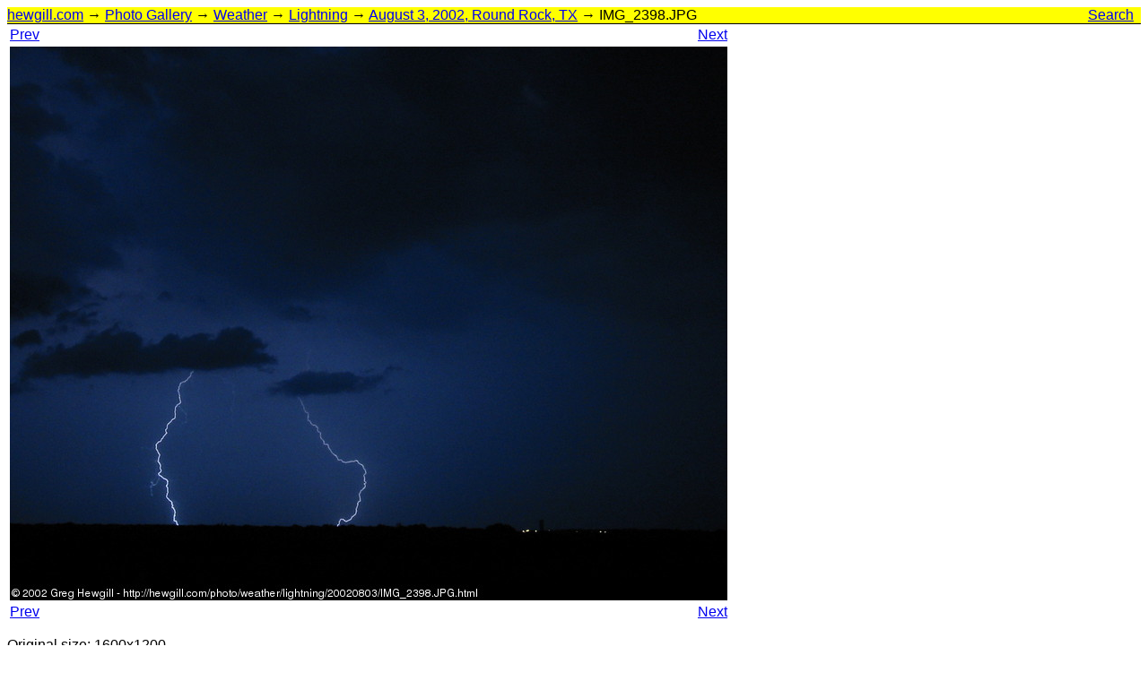

--- FILE ---
content_type: text/html
request_url: https://hewgill.com/photo/weather/lightning/20020803/IMG_2398.JPG.html
body_size: 1454
content:
<?xml version="1.0" encoding="utf-8"?>
<!DOCTYPE html PUBLIC "-//W3C//DTD XHTML 1.0 Transitional//EN" "DTD/xhtml1-transitional.dtd">
<html xml:lang="en" lang="en" xmlns="http://www.w3.org/1999/xhtml">
<head>
<title>Photo: IMG_2398.JPG</title>
<link href="/style.css" rel="stylesheet" type="text/css" />
<meta http-equiv="Content-Type" content="text/html; charset=UTF-8" />
</head>
<body>
<div id="navbar">
<a href="/">hewgill.com</a>
  →
  <a href="../../../index.html">Photo Gallery</a>
  →
  <a href="../../index.html">Weather</a>
  →
  <a href="../index.html">Lightning</a>
  →
  <a href="index.html">August 3, 2002, Round Rock, TX</a>
      →
      IMG_2398.JPG
    <span id="navbar-search">
<a href="/search.html">Search</a>
</span>
</div>
<table>
<tr>
<td>
<a href="IMG_2306.JPG.html">Prev</a>
</td>
<td align="right">
<a href="IMG_2414.JPG.html">Next</a>
</td>
</tr>
<tr>
<td colspan="2">
<a href="https://photos-hewgill-com.s3.amazonaws.com/photo/weather/lightning/20020803/IMG_2398.JPG">
<img src="IMG_2398.JPG_resize_800.jpg" class="noborder" width="800" height="618" alt="Photo" />
</a>
</td>
</tr>
<tr>
<td>
<a href="IMG_2306.JPG.html">Prev</a>
</td>
<td align="right">
<a href="IMG_2414.JPG.html">Next</a>
</td>
</tr>
</table>
<p />
<p>
          Original size: 1600x1200<br />
          Timestamp: 2002:08:03 20:54:16<br />
            Exposure time: 1 s<br />
</p>
<!--#include virtual="/google-analytics.inc"-->
</body>
</html>


--- FILE ---
content_type: text/css
request_url: https://hewgill.com/style.css
body_size: 595
content:
body {
  font-family: sans-serif;
}

#navbar {
  background: yellow;
  color: black;
  border-bottom-style: solid;
  border-bottom-width: thin;
  border-bottom-color: black;
}

#navbar-search {
  position: absolute;
  right: 1em;
}

#searchbox {
  width: 160px;
  position: absolute;
  top: 0;
  right: 0;
  border-style: solid;
  border-width: thin;
  border-color: gray;
  padding: 10px;
  margin: 10px;
}

img.noborder {
  border: none;
}

div.center {
  text-align: center;
}

address {
  border-top-style: solid;
  border-top-width: thin;
  border-top-color: black;
  padding-top: 0.5em;
}
